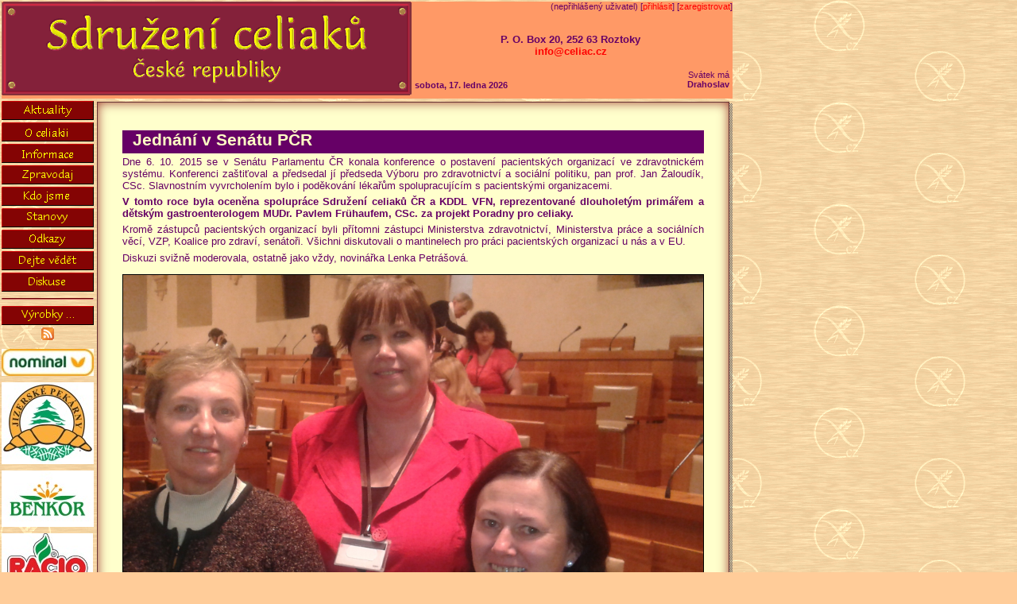

--- FILE ---
content_type: text/html; charset=utf-8
request_url: https://celiac.cz/default.aspx?article=373
body_size: 3117
content:
<!DOCTYPE HTML PUBLIC "-//W3C//DTD HTML 4.0 Strict//EN" >
<html>
  <head>
        <title>Jednání v Senátu PČR</title>
        <meta name="vs_targetSchema" content="http://schemas.microsoft.com/intellisense/ie5" />
        <script type="text/javascript" src="../scripts/jquery-1.5.1.min.js"></script>
        <script type="text/javascript" src="../scripts/jquery-ui-1.8.11.min.js"></script>

        <link rel="stylesheet" type="text/css" href="./styles/general_n.css" />
        <script type="text/javascript">
            $(document).ready(function() {
                $('#divNavBar').append('<a href="http://www.nominal.cz" target="_blank"><img src="./images/A20160315002.jpg" style="margin-bottom: 4px;" /></a>' +
                                       '<a href="http://www.jipek.cz" target="_blank"><img src="./images/A20160315001.jpg" style="margin-bottom: 4px;" /></a>' + 
                                       '<a href="http://benkor.cz" target="_blank"><img src="./images/A20160315004.jpg" style="margin-bottom: 4px;" /></a>' +
                                       '<a href="http://racio.cz/cz" target="_blank"><img src="./images/A20160406001.jpg" style="margin-bottom: 4px;" /></a>' +
                                       '<a href="http://www.almagrana.cz/" target="_blank"><img src="./images/A20200303001.jpg" style="margin-bottom: 4px;" /></a>' +
                                       '<a href="http://liskuvchleb.cz" target="_blank"><img src="./images/A20160401001.jpg" style="margin-bottom: 4px;" /></a>' +
                                       '<a href="http://www.nutrifree.cz" target="_blank"><img src="./images/A20160421001.jpg" style="margin-bottom: 4px;" /></a>' +
                                       '<a href="http://www.schaer.com" target="_blank"><img src="./images/A20180408001.jpg" style="margin-bottom: 4px;" /></a>' +
                                       '<a href="http://www.dovesfarm.cz" target="_blank"><img src="./images/A20160426001.jpg" style="margin-bottom: 4px;" /></a>' +
                                       '<a href="http://www.good-foods.cz" target="_blank"><img src="./images/A20160426002.jpg" style="margin-bottom: 4px;" /></a>' +
                                       '<a href="http://eat-fit.cz" target="_blank"><img src="./images/A20190407001.png" style="margin-bottom: 4px; width: 116px; "></a>' +
                                       '<a href="http://bezlepkovezajezdy.cz/" target="_blank"><img src="./images/A20190407005.png" style="margin-bottom: 4px; width: 116px; "></a>' +
                                       '<a href="http://www.aeskulab.cz/bezlepkovi" target="_blank"><img src="./images/A20160416003.jpg" style="margin-bottom: 4px;" /></a>' +
                                       '<a href="http://vzp.cz/" target="_blank"><img src="./images/A20190407004.png" style="margin-bottom: 4px; width: 116px; "></a>' +
                                       '<a href="http://www.hc-institute.org" target="_blank"><img src="./images/A20161018001.jpg" style="margin-bottom: 4px;" /></a>' +

                                       '<!-- a href="http://slimpasta.cz" target="_blank"><img src="./images/A20190407003.png" style="margin-bottom: 4px; width: 116px; "></a -->' +
                                       '<!-- a href="http://www.poex.cz" target="_blank"><img src="./images/A20160408001.jpg" style="margin-bottom: 4px;" /></a -->' +
                                       '<!-- a href="http://terezia.eu" target="_blank"><img src="./images/A20160425001.jpg" style="margin-bottom: 4px;" /></a -->' +
                                       '<!-- a href="http://advenimedical.cz/" target="_blank"><img src="./images/A20160315003.jpg" style="margin-bottom: 4px;" /></a -->' +
                                       '<!-- a href="/files/LLM201708.pdf" target="_blank"><img src="./images/A20170830001.jpg" style="margin-bottom: 4px;" /></a -->' + 
                                       '<!-- a href="http://www.aeskulab.cz/bezlepkovi" target="_blank"><img src="./images/A20160416003.jpg" style="margin-bottom: 4px;" /></a -->' +
                                       '<!-- a href="http://www.schaer.com" target="_blank"><img src="./images/A20160421002.jpg" style="margin-bottom: 4px;" /></a -->' +
                                       '<!-- a href="http://www.whiteandcrispy.com" target="_blank"><img src="./images/A20160421003.jpg" style="margin-bottom: 4px;" /></a -->' +
                                       '<!-- a href="http://www.biopekarnazemanka.cz" target="_blank"><img src="./images/A20160416001.jpg" style="margin-bottom: 4px;" /></a -->' +
                                       '<!-- a href="http://vivobar.cz" target="_blank"><img src="./images/A20160416002.jpg" style="margin-bottom: 4px;" /></a -->' +
                                       '<!-- a href="http://www.adriana.cz" target="_blank"><img src="./images/A20160520001.jpg" style="margin-bottom: 4px;" /></a -->' +
                                       '<!-- a href="http://www.kavoviny.cz" target="_blank"><img src="./images/A20180408002.jpg" style="margin-bottom: 4px;" /></a -->'

                                       );

            });
        </script>
  </head>
    <body>
        <form method="post" action="./default.aspx?article=373" id="frmMain">
<div class="aspNetHidden">
<input type="hidden" name="__VIEWSTATE" id="__VIEWSTATE" value="/wEPDwUKMTU1NDY2MzIyNGRk3x5jtz7JTU1iq8ymey54uBIuDhFkc9EtG7N1Lyjz+Yg=" />
</div>

<div class="aspNetHidden">

	<input type="hidden" name="__VIEWSTATEGENERATOR" id="__VIEWSTATEGENERATOR" value="CA0B0334" />
</div>
            <div id="divHeader"><div id="divPlaque"><a href="./default.aspx"><img src="./graphics/cedule_r.gif"/></a></div><div id="divLoginInfo">(nepřihlášený uživatel)&nbsp;[<a href="./login.aspx?ReturnUrl=/default.aspx">přihlásit</a>]&nbsp;[<a href="./register.aspx">zaregistrovat</a>]</div><div id="divDateInfo"><div id="divDateInfoDate">sobota, 17. ledna 2026</div><div id="divDateInfoName"><div id="divDateInfoLabel">Svátek má</div><div id="divDateInfoValue">Drahoslav</div></div></div><div id="divMainHead">P. O. Box 20, 252 63 Roztoky<br/><a href="mailto:info@celiac.cz">info@celiac.cz</a></div></div>
            <div id="divMiddle">
                <div id="divLeftBar">
                    <div id="divNavBar"><div class="mnuDefault"><a href="default.aspx?category=2" style="font-size: 1px; "><img src="./graphics/Cat02A.gif" style=" border: 0;"/></a></div><div class="mnuDefault"><a href="default.aspx?category=6" style="font-size: 1px; "><img src="./graphics/Cat06A.gif" style=" border: 0;"/></a></div><div class="mnuDefault"><a href="default.aspx?category=3" style="font-size: 1px; "><img src="./graphics/Cat03A.gif" style=" border: 0;"/></a></div><div class="mnuDefault"><a href="default.aspx?category=5" style="font-size: 1px; "><img src="./graphics/Cat05A.gif" style=" border: 0;"/></a></div><div class="mnuDefault"><a href="default.aspx?category=1" style="font-size: 1px; "><img src="./graphics/Cat01A.gif" style=" border: 0;"/></a></div><div class="mnuDefault"><a href="default.aspx?article=1" style="font-size: 1px; "><img src="./graphics/Cat04A.gif" style=" border: 0;"/></a></div><div class="mnuDefault"><a href="default.aspx?article=20" style="font-size: 1px; "><img src="./graphics/Cat07A.gif" style=" border: 0;"/></a></div><div class="mnuDefault"><a href="default.aspx?article=14" style="font-size: 1px; "><img src="./graphics/EmajlA.gif" style=" border: 0;"/></a></div><div class="mnuDefault"><a href="./discussion.aspx" style="font-size: 1px; "><img src="./graphics/discussionA.gif" style=" border: 0;" title="Všeobecná diskuse" /></a></div><hr class="separator" />
<div class="mnuDefault"><a href="./glutenfree" target="_blank" style="font-size: 1px; "><img src="./graphics/Databejz.gif" style=" border: 0;"/></a></div><div class="mnuDefault"><a href="./rss.aspx" target="_blank"><img src="./graphics/feed.gif" style=" border: 0;"/></a></div></div>
                    <div id="divInquiry"></div>
                </div>
                <div id="divBody"><div><div class="sheet"><div class="lt"></div><div class="ct"></div><div class="rt"></div><div class="lc"><div class="rc"><div class="s_body"><h1>Jednání v Senátu PČR</h1>

<p>Dne 6. 10. 2015 se v Senátu Parlamentu ČR konala konference o postavení pacientských organizací ve zdravotnickém systému. Konferenci zaštiťoval a předsedal jí předseda Výboru pro zdravotnictví a sociální politiku, pan prof. Jan  Žaloudík, CSc. Slavnostním vyvrcholením bylo i poděkování lékařům spolupracujícím s pacientskými organizacemi. </p>
<p><strong>V tomto roce byla oceněna spolupráce Sdružení celiaků ČR a KDDL VFN, reprezentované dlouholetým primářem a  dětským gastroenterologem MUDr. Pavlem Frühaufem, CSc. za projekt Poradny pro celiaky. </strong></p>
<p>Kromě zástupců pacientských organizací byli přítomni zástupci Ministerstva zdravotnictví, Ministerstva práce a sociálních věcí, VZP, Koalice pro zdraví, senátoři. Všichni diskutovali o mantinelech pro práci pacientských organizací u nás a v EU. </p>
<p>Diskuzi svižně moderovala, ostatně jako vždy, novinářka Lenka Petrášová.</p>
<p></p>
<p></p>



<img src="/images/F20151006001.jpg" style="width: 730px; border: #000000 1px solid;" />

<p><em>Delegace SCČR před zahájením konference</em></p>
<p></p>
<p></p>
<img src="/images/F20151006002.jpg" style="width: 730px; border: #000000 1px solid;" />
<p><em>Slavnostní ocenění spolupráce</em></p>

<img src="/images/F2015106004.jpg" style="width: 730px; border: #000000 1px solid;" />
<img src="/images/F2015106005.jpg" style="width: 730px; border: #000000 1px solid;" />
<img src="/images/F2015106006.jpg" style="width: 730px; border: #000000 1px solid;" />
<img src="/images/F2015106007.jpg" style="width: 730px; border: #000000 1px solid;" />
<img src="/images/F2015106008.jpg" style="width: 730px; border: #000000 1px solid;" />
<img src="/images/F2015106009.jpg" style="width: 730px; border: #000000 1px solid;" />
<img src="/images/F2015106010.jpg" style="width: 730px; border: #000000 1px solid;" />
<img src="/images/F2015106011.jpg" style="width: 730px; border: #000000 1px solid;" />
<img src="/images/F2015106012.jpg" style="width: 730px; border: #000000 1px solid;" />
<img src="/images/F2015106013.jpg" style="width: 730px; border: #000000 1px solid;" />
<img src="/images/F2015106014.jpg" style="width: 730px; border: #000000 1px solid;" />
<img src="/images/F2015106015.jpg" style="width: 730px; border: #000000 1px solid;" />
<img src="/images/F2015106016.jpg" style="width: 730px; border: #000000 1px solid;" />
<img src="/images/F2015106017.jpg" style="width: 730px; border: #000000 1px solid;" />
<img src="/images/F2015106018.jpg" style="width: 730px; border: #000000 1px solid;" />
<img src="/images/F2015106019.jpg" style="width: 730px; border: #000000 1px solid;" />
<img src="/images/F2015106020.jpg" style="width: 730px; border: #000000 1px solid;" />
<img src="/images/F2015106021.jpg" style="width: 730px; border: #000000 1px solid;" />
<img src="/images/F2015106022.jpg" style="width: 730px; border: #000000 1px solid;" /><div class="l_foot"><div class="published">Zveřejněno&nbsp;7. října 2015&nbsp;v rubrice&nbsp;[<a href="default.aspx?category=2">Aktuality</a>]</div></div>
</div></div></div><div class="lb"></div><div class="cb"></div><div class="rb"></div></div></div></div>
            </div>
            <div id="divFooter">
<div style="TEXT-ALIGN: center">
<div id="ctl01_divFooter"></div>
<img src="./graphics/aspnet_logo.gif" id="aspnet" />&nbsp;<a href="http://www.webarchiv.cz"><img src="./graphics/webarchiv.jpg" /></a>&nbsp;<a href="https://www.facebook.com/SdruzeniCeliakuCR/" target="_blank"><img src="http://cdn1.iconfinder.com/data/icons/logotypes/32/square-facebook-64.png" style="height: 32px" /></a>

</div>
<!-- Copyright (c) 2002 - 2007 Sdružení celiaků České republiky. Všechna práva vyhrazena. -->
</div>
        </form>
    </body>
<!-- 4.0.30319.42000 -->
</html>
